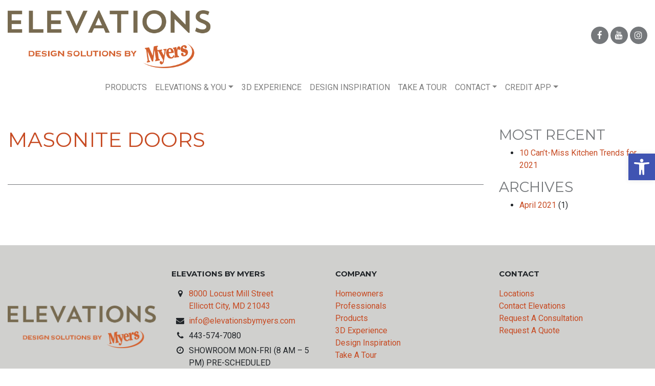

--- FILE ---
content_type: text/css
request_url: https://www.elevationsbymyers.com/wp-content/themes/elevations/style.css?ver=6.8.3
body_size: 10215
content:
/*
Theme Name: Elevations
Theme URI: http://uslbm.com/
Author: Excelify
Author URI: http://excelify.com
Description: Elevations WordPress Theme.
Version: 1.0.0
License: GNU General Public License v2 or later
License URI: LICENSE
Text Domain: elevations

font-family: 'Montserrat', sans-serif;
font-family: 'Martel', serif;

cool grey 2 #d0d0ce rgb(208, 208, 206);
cool grey 5 #b1b3b3 rgb(177, 179, 179);
cool grey 9 #75787b rgb(117, 120, 123);
orange #c74b23
*/

/* -------------------------------------- */
/* -- Bootstrap reset styles -- */
/*.container {*/
/*  max-width: 100%;*/
/*}*/

/* Small devices (landscape phones, 576px and up) */
@media (min-width: 576px) {}

/* Medium devices (tablets, 768px and up) The navbar toggle appears at this breakpoint */
@media (min-width: 768px) {}

/* Large devices (desktops, 992px and up) */
@media (min-width: 992px) {}

/* Extra large devices (large desktops, 1200px and up) */
@media (min-width: 1200px) {
  .container{
    min-width: 1280px;
  }
}





/* -------------------------------------- */
/* -- Body HTML styles -- */

/*body,*/
/*html {*/
/*  height: 100%;*/
/*  width: 100%;*/
/*  margin: 0;*/
/*  padding: 0;*/
/*}*/

body {
  font-family: 'Roboto', sans-serif;
  font-weight: 400;
}

body p {
  color: #75787b;
  font-size: 16px;
  line-height: 26px;

}

a:link,
a:active,
a:visited {
  color: #c74b23;
}

a:hover {
  color: #c74b23;
}
/* nav dropdown */
a:link.dropdown-item,
a:active.dropdown-item,
a:visited.dropdown-item {
  color: #75787b;
}
nav .nav-link {
	text-transform: uppercase;
}

h1,
h2,
h3,
h4,
h5,
h6 {
  color: #75787b;
}

h1 {
  font-family: 'Montserrat', serif !important;
  font-size: 40px;
  line-height: 50px;
  padding: 0 0 15px;
  text-transform: uppercase;
  font-weight: 700;
}

h2 {
  font-family: 'Montserrat', serif !important;
  font-size: 40px;
  line-height: 50px;
  padding: 0 0 15px;
  text-transform: uppercase;
  font-weight: 700;
}

h3 {
  font-family: 'Montserrat', serif !important;
  font-size: 25px;
  line-height: 50px;
  padding: 0 0 15px;
  text-transform: uppercase;
  font-weight: 700;
}

#splash h3 {
  font-family: 'Montserrat', serif !important;
  font-size: 30px;
  line-height: 30px;
  padding: 0;
  margin: 0;
  text-transform: uppercase;
  font-weight: 700;
}

.design-partners h3 {
  color: #75787b;
}

.under::after {
  background-color: #c74b23;
  bottom: 0;
  content: "";
  height: 5px;
  left: 0;
  position: absolute;
  width: 100px;
}
.under-white::after {
  background-color: #fff;
  bottom: 0;
  content: "";
  height: 5px;
  left: 0;
  position: absolute;
  width: 100px;
}

.under,
.under-white {
  position: relative;
}

.brand-text {
  min-height: 220px;
}

/* -------------------------------------- */
/* gravity forms */

.gform_wrapper form.gform5 {
  text-align: center !important;
}

/* -------------------------------------- */
/* -- fancybox styles -- */
/*.fancybox-wrap h4,*/
/*.fancybox-wrap .h4 {*/
/*  font-size: 16px !important;*/
/*  margin-bottom: 3px !important;*/
/*  margin-top: 15px !important;*/
/*}*/

/*.fancybox-wrap p {*/
/*  font-size: 14px;*/
/*  line-height: 16px;*/
/*}*/

/* responsive wordpress video */
.wp-video {
  max-width: 100% !important;
  height: auto !important;
  overflow: hidden !important;
}

.col-sm-12.col-md-6.video {
  margin: 0;
  padding: 0;
}

video {
  width: 100% !important;
  height: auto !important;
}


/* -------------------------------------- */
/*.g-recaptcha div {*/
/*  text-align: center;*/
/*  margin-left: auto;*/
/*  margin-right: auto;*/
/*  margin-bottom: 20px;*/
/*}*/

/*@media screen and (max-height: 767px) {*/

/*  #rc-imageselect,*/
/*  .g-recaptcha {*/
/*    transform: scale(0.77);*/
/*    -webkit-transform: scale(0.77);*/
/*    transform-origin: 0 0;*/
/*    -webkit-transform-origin: 0 0;*/
/*  }*/
/*}*/

/* -------------------------------------- */
/* -- responsive line <br> <span>  -- */
.rwd-break,
.rwd-line {
  display: block;
}

@media screen and (max-width: 1199px) {

  .rwd-break,
  .rwd-line {
    display: inline;
  }
}


/* -------------------------------------- */
/* -- vertical align -- */
.vertical-align {
  display: flex;
  align-items: center;
  justify-content: center;
  flex-direction: row;
}

@media screen and (max-width: 992px) {
  .vertical-align {
    display: inherit;
  }
}


/* -------------------------------------- */
/* -- Global Google Map Styles -- */

/* Flexible iFrame */
.Flexible-container {
  position: relative;
  padding-bottom: 56.25%;
  height: 0;
  overflow: hidden;
}

.Flexible-container iframe,
.Flexible-container object,
.Flexible-container embed {
  position: absolute;
  top: 0;
  left: 0;
  width: 100%;
  height: 100%;
}

/* -------------------------------------- */
/* -- Global Breadcrumb Styles -- */
#breadcrumbs {
  display: none;
}

#breadcrumbs.breadcrumbs-con {
  margin: 0;
  padding: 0;
}

#breadcrumbs .breadcrumbs-title {
  color: #fff;
  font-family: "Montserrat", serif;
  font-size: 52px;
  font-weight: 700;
  line-height: 52px;
  margin-top: -40px;
  padding: 0;
  text-transform: uppercase;
}

#breadcrumbs p,
#breadcrumbs p a {
  color: #a4a4a4;
  font-family: 'Montserrat', serif;
  font-size: 13px;
  line-height: 13px;
  margin: 0;
  padding: 0;
  letter-spacing: 1px;
}

/* -------------------------------------- */
/* -- Global Flexbox Styles -- */
.equal {
  display: flex;
  flex-wrap: wrap;
}

.equal>div[class*='col-'] {
  display: flex;
  flex-direction: column;
}

@media screen and (min-width: 768px) {

  .equal2,
  .equal2>div[class*='col-'] {
    display: -webkit-box;
    display: -moz-box;
    display: -ms-flexbox;
    display: -webkit-flex;
    display: flex;
    flex: 1 0 auto;
  }

}

/* -- Flexbox Align Vertical -- */
.Aligner {
  display: flex;
  align-items: center;
  min-height: 24em;
  justify-content: center;
}

.Aligner-item {
  flex: 1;
}

.Aligner-item-top {
  align-self: flex-start;
}

.Aligner-item-bottom {
  align-self: flex-end;
}

.Aligner-item-fixed {
  flex: none;
  max-width: 50%;
}

@media screen and (min-width: 768px) {
  .Aligner {
    display: inherit;
  }
}


/* card overlay styles
------------------------------------------------------- */


body.cabinet-installation .controls {
  margin-bottom: 20px;
}

body.cabinet-installation .btn-default {
  background-color: #fff;
  border: 1px solid #75787b;

  color: #75787b;
  font-size: 16px;
  line-height: 16px;
  margin: 0;
  padding: 9px 9px;
  position: relative;
  text-align: center;
  text-indent: 0.1em;
  text-transform: uppercase;
}

body.cabinet-installation .btn-default.mixitup-control-active {
  background-color: #eee !important;
}

body.cabinet-installation .btn-default.mixitup-control-active:hover {
  background-color: #eee !important;
  color: #75787b !important;
}

body.cabinet-installation .btn-default:hover {
  color: #fff;
  border: 1px solid #75787b;
  background-color: #75787b;
}

body.cabinet-installation .card-body {

  padding: 1.25rem;
}

body.cabinet-installation .card-body p {
  line-height: 18px;
}

body.cabinet-installation .card {
  word-wrap: break-word;
  -moz-box-direction: normal;
  -moz-box-orient: vertical;
  background-clip: border-box;
  background-color: #fff;
  border: 1px solid rgba(0, 0, 0, 0.125);
  position: relative;
  min-width: 0;
  overflow-wrap: break-word;
  position: relative;

}

body.cabinet-installation .card-body h4 {
  font-weight: 500;
  margin-bottom: 1rem;
  margin-top: 0;
}

body.cabinet-installation .card img {
  text-align: center;
  margin-left: auto;
  margin-right: auto;
}

body.cabinet-installation .card-img,
body.cabinet-installation .card-img-bottom,
body.cabinet-installation .card-img-top {
  -ms-flex-negative: 0;
  flex-shrink: 0;
  width: 100%;
}

body.cabinet-installation .card-img,
body.cabinet-installation .card-img-top {
  border-top-left-radius: calc(.25rem - 1px);
  border-top-right-radius: calc(.25rem - 1px);
}


/* Container
---------------------------------------------------------------------- */

body.cabinet-installation .card-container {
  -webkit-column-count: 2;
  -moz-column-count: 2;
  column-count: 2;
  -webkit-column-gap: 1.25rem;
  -moz-column-gap: 1.25rem;
  column-gap: 1.25rem;
  orphans: 1;
  widows: 1;
}

body.cabinet-installation .card-container .mix {
  display: inline-block;
  width: 100%;
  margin-bottom: 1.75rem;

}

body.cabinet-installation .mix {
  position: relative;
  display: -ms-flexbox;
  display: flex;
  -ms-flex-direction: column;
  flex-direction: column;
  min-width: 0;
  word-wrap: break-word;
  background-color:
    #fff;
  background-clip: border-box;
  background: rgba(0, 0, 0, .125);
  border-radius: .25rem;
}

body.cabinet-installation .card-body {
  -ms-flex: 1 1 auto;
  flex: 1 1 auto;
  min-height: 1px;
  padding: 1.25rem;
}


@media (min-width: 768px) {
  body.cabinet-installation .card-container {
    -webkit-column-count: 3;
    -moz-column-count: 3;
    column-count: 3;
    -webkit-column-gap: 1.25rem;
    -moz-column-gap: 1.25rem;
    column-gap: 1.25rem;
    orphans: 1;
    widows: 1;
  }
}

@media (min-width: 992px) {
  body.cabinet-installation .card-container {
    -webkit-column-count: 4;
    -moz-column-count: 4;
    column-count: 4;
    -webkit-column-gap: 1.25rem;
    -moz-column-gap: 1.25rem;
    column-gap: 1.25rem;
    orphans: 1;
    widows: 1;
  }
}

@media (min-width: 1200px) {
  body.cabinet-installation .card-container {
    -webkit-column-count: 5;
    -moz-column-count: 5;
    column-count: 5;
    -webkit-column-gap: 1.25rem;
    -moz-column-gap: 1.25rem;
    column-gap: 1.25rem;
    orphans: 1;
    widows: 1;
  }
}

/* -------------------------------------- */
/* -- Global Button Styles -- */

.btn {
  font-family: "Montserrat", sans-serif;
  font-size: 14px;
  font-weight: 400 !important;
  text-transform: uppercase;
}

.btn-default {
  background-color: #fff;
  border: 1px solid #fff;

  color: #75787b;
  font-size: 16px;
  line-height: 16px;
  margin: 20px 0;
  padding: 9px 50px;
  position: relative;
  text-align: center;
  text-indent: 0.1em;
  text-transform: uppercase;
}

.btn-default:before {
  position: absolute;
  top: 0;
  bottom: 0;
  right: 0;
  left: 0;
  background: inherit;

}

.btn-default:hover {
  color: #fff;
  border: 1px solid #75787b;
  background-color: #75787b;
}

body .btn-green,
.btn-green {
  color: #ffffff !important;
  background-color: #c74b23;
  border-color: #c74b23;
}

.btn-green:hover,
.btn-green:focus,
.btn-green:active,
.btn-green.active,
.open .dropdown-toggle.btn-green {
  color: #ffffff;
  background-color: #333;
  border-color: #333;
}

.btn-green:active,
.btn-green.active,
.open .dropdown-toggle.btn-green {
  background-image: none;
}

.btn-green.disabled,
.btn-green[disabled],
fieldset[disabled] .btn-green,
.btn-green.disabled:hover,
.btn-green[disabled]:hover,
fieldset[disabled] .btn-green:hover,
.btn-green.disabled:focus,
.btn-green[disabled]:focus,
fieldset[disabled] .btn-green:focus,
.btn-green.disabled:active,
.btn-green[disabled]:active,
fieldset[disabled] .btn-green:active,
.btn-green.disabled.active,
.btn-green[disabled].active,
fieldset[disabled] .btn-green.active {
  background-color: #333;
  border-color: #333;
}

.btn-green .badge {
  color: #333;
  background-color: #ffffff;
}



body .btn-white,
.btn-white {
  color: #333 !important;
  background-color: #ffffff;
  border-color: #ffffff;
}

.btn-white:hover,
.btn-white:focus,
.btn-white:active,
.btn-white.active,
.open .dropdown-toggle.btn-white {
  color: #fff !important;
  background-color: #333;
  border-color: #333;
}

.btn-white:active,
.btn-white.active,
.open .dropdown-toggle.btn-white {
  background-image: none;
}

.btn-white.disabled,
.btn-white[disabled],
fieldset[disabled] .btn-white,
.btn-white.disabled:hover,
.btn-white[disabled]:hover,
fieldset[disabled] .btn-white:hover,
.btn-white.disabled:focus,
.btn-white[disabled]:focus,
fieldset[disabled] .btn-white:focus,
.btn-white.disabled:active,
.btn-white[disabled]:active,
fieldset[disabled] .btn-white:active,
.btn-white.disabled.active,
.btn-white[disabled].active,
fieldset[disabled] .btn-white.active {
  background-color: #ffffff;
  border-color: #ffffff;
}

.btn-white .badge {
  color: #333;
  background-color: #ffffff;
}



.btn-orange,
p .btn-orange {
  background-color: #dc8927;
  border-color: #dc8927;
  color: #ffffff;
  font-weight: 200;
  letter-spacing: 0.05em;
  text-transform: uppercase;
}

.btn-orange:hover,
.btn-orange:focus,
.btn-orange:active,
.btn-orange.active,
.open .dropdown-toggle.btn-orange {
  color: #ffffff;
  background-color: #dc8927;
  border-color: #dc8927;
}

.btn-orange:active,
.btn-orange.active,
.open .dropdown-toggle.btn-orange {
  background-image: none;
}

.btn-orange.disabled,
.btn-orange[disabled],
fieldset[disabled] .btn-orange,
.btn-orange.disabled:hover,
.btn-orange[disabled]:hover,
fieldset[disabled] .btn-orange:hover,
.btn-orange.disabled:focus,
.btn-orange[disabled]:focus,
fieldset[disabled] .btn-orange:focus,
.btn-orange.disabled:active,
.btn-orange[disabled]:active,
fieldset[disabled] .btn-orange:active,
.btn-orange.disabled.active,
.btn-orange[disabled].active,
fieldset[disabled] .btn-orange.active {
  background-color: #333;
  border-color: #333;
}

.btn-orange .badge {
  color: #dc8927;
  background-color: #ffffff;
}



.btn-maroon,
p .btn-maroon {
  background-color: #905849;
  border-color: #905849;
  color: #ffffff;
  font-weight: 200;
  letter-spacing: 0.05em;
  text-transform: uppercase;
}

.btn-maroon:hover,
.btn-maroon:focus,
.btn-maroon:active,
.btn-maroon.active,
.open .dropdown-toggle.btn-maroon {
  color: #ffffff;
  background-color: #575023;
  border-color: #575023;
}

.btn-maroon:active,
.btn-maroon.active,
.open .dropdown-toggle.btn-maroon {
  background-image: none;
}

.btn-maroon.disabled,
.btn-maroon[disabled],
fieldset[disabled] .btn-maroon,
.btn-maroon.disabled:hover,
.btn-maroon[disabled]:hover,
fieldset[disabled] .btn-maroon:hover,
.btn-maroon.disabled:focus,
.btn-maroon[disabled]:focus,
fieldset[disabled] .btn-maroon:focus,
.btn-maroon.disabled:active,
.btn-maroon[disabled]:active,
fieldset[disabled] .btn-maroon:active,
.btn-maroon.disabled.active,
.btn-maroon[disabled].active,
fieldset[disabled] .btn-maroon.active {
  background-color: #905849;
  border-color: #905849;
}

.btn-maroon .badge {
  color: #905849;
  background-color: #ffffff;
}


.btn-black,
p .btn-black {
  background-color: #777;
  border-color: #777;
  color: #ffffff;
  font-weight: 200;
  letter-spacing: 0.05em;
  text-transform: uppercase;
}

.btn-black:hover,
.btn-black:focus,
.btn-black:active,
.btn-black.active,
.open .dropdown-toggle.btn-black {
  color: #ffffff;
  background-color: #c74b23;
  border-color: #c74b23;
}

.btn-black:active,
.btn-black.active,
.open .dropdown-toggle.btn-black {
  background-image: none;
}

.btn-black.disabled,
.btn-black[disabled],
fieldset[disabled] .btn-black,
.btn-black.disabled:hover,
.btn-black[disabled]:hover,
fieldset[disabled] .btn-black:hover,
.btn-black.disabled:focus,
.btn-black[disabled]:focus,
fieldset[disabled] .btn-black:focus,
.btn-black.disabled:active,
.btn-black[disabled]:active,
fieldset[disabled] .btn-black:active,
.btn-black.disabled.active,
.btn-black[disabled].active,
fieldset[disabled] .btn-black.active {
  background-color: #333;
  border-color: #333;
}

.btn-black .badge {
  color: #333;
  background-color: #ffffff;
}



.btn-search {
  background-color: #75787b;
  border-color: #75787b;
  color: #fff;
}

.btn-search.focus,
.btn-search:focus {
  background-color: #31b0d5;
  border-color: #1b6d85;
  color: #fff;
}

.btn-search:hover {
  background-color: #75787b;
  border-color: #75787b;
  color: #fff;
}

.jetpack_subscription_widget input[type="submit"] {
  background-color: #75787b;
  border: medium none;
  color: #fff;
  padding: 10px 15px;
  font-family: "Montserrat", sans-serif;
  font-size: 18px;
  font-weight: 700;
  border-radius: 6px;
  line-height: 1.33333;
  padding: 10px 16px;
}

.jetpack_subscription_widget input[type="submit"]:focus {
  background-color: #75787b;
  border-color: #75787b;
  color: #fff;
}

.jetpack_subscription_widget input[type="submit"]:hover {
  background-color: #75787b;
  border-color: #75787b;
  color: #fff;
}

.jetpack_subscription_widget h2 {
  color: #75787b;
  content: "";
  font-family: 'Montserrat', serif;
  font-size: 28px;
  font-weight: 400;
  line-height: 28px;
  margin-bottom: 10px;
  padding: 0;
}



/* -------------------------------------- */
/* -- Interior Page Styles -- */
hr {
  border-color: #ccc;
  margin-bottom: 20px;
  margin-top: 20px;
}

#header-top li {
  padding: 0;
}

#header-top {
  margin-top: 30px;
}

#header-bottom {
  margin: 20px 0px 10px;
}

div#social li {
  padding: 5px 2px;
}

div#social a i {
  background-color: #c8c0ab;
  border-radius: 24px;
  -moz-border-radius: 24px;
  -webkit-border-radius: 24px;
  color: #75787b;
  font-size: 12px;
  height: 24px;
  padding: 6px;
  text-align: center;
  width: 24px;
}

div#header-bottom a.btn-scheduleanapp {
  background-color: #ffffff;
  border: 2px solid #75787b;
  color: #75787b;
  font-family: "Montserrat", sans-serif;
  font-size: 14px;
  font-weight: 700;
  padding: 10px 15px;
}

div#header-bottom a.btn-scheduleanapp:hover {
  background-color: #75787b;
  border: 2px solid #75787b;
  color: #ffffff;
}

@media only screen and (max-width : 768px) {
  div#header-bottom .col-sm-7.col-md-8 {
    padding-right: 0;
    padding-left: 0;
  }
}

/* banner */
#banner .banner-img {
  background-position: center top;
  background-repeat: no-repeat;
  background-size: cover;
  height: 400px;
}

#banner {
  position: relative;
  text-align: center;
  margin-bottom: 50px;
}

#banner .banner-con-sm {
  color: #494949;
  font-size: 16px;
  left: 50%;
  letter-spacing: 1px;
  line-height: 24px;
  position: absolute;
  text-align: center;
  top: 280px;
  transform: translate(-50%, -50%);
  width: 600px;
}

#banner .banner-con {
  background-image: url("/images/banner/banner-title-bgshape-lg.svg");
  background-position: center center;
  background-repeat: no-repeat;
  background-size: 100% 100%;
  left: 50%;
  position: absolute;
  top: 50%;
  transform: translate(-50%, -50%);
  -moz-transform: translate(-50%, -50%);
  -ms-transform: translate(-50%, -50%);
  opacity: 1;
  width: 950px;
  height: 200px;
}

#brands #banner .banner-con,
#events #banner .banner-con,
#gallery #banner .banner-con,
.new-home-remodeling-team #banner .banner-con {
  background-image: url("/images/banner/banner-title-bgshape-lg.svg");
  background-position: center center;
  background-repeat: no-repeat;
  background-size: 100% 100%;
  height: 170px;
  left: 50%;
  opacity: 1;
  position: absolute;
  top: 35%;
  transform: translate(-50%, -50%);
  width: 950px;
}

#products #banner .banner-con {
  background-image: url("/images/banner/banner-title-bgshape-lg.svg");
  background-position: center center;
  background-repeat: no-repeat;
  background-size: 100% 100%;
  height: 120px;
  left: 50%;
  opacity: 1;
  position: absolute;
  top: 40%;
  transform: translate(-50%, -50%);
  width: 950px;
}

#banner .banner-con h1 {
  font-family: "Montserrat", sans-serif;
  font-size: 25px;
  line-height: 25px;
  font-weight: 700;
  color: #75787b;
  margin: 0;
  padding: 60px;
  width: 100%;
  height: 100%;
  letter-spacing: 2px;
}

#banner .banner-con h1 span {
  font-family: 'Montserrat', serif;
  font-size: 35px;
  line-height: 35px;
  color: #75787b;
  letter-spacing: normal;
}

#gallery #title {
  margin-bottom: 0px;
}

#title {
  margin-bottom: 60px;
}

body.design-gallery #title {
  margin-bottom: 0px;
}

#title .title-con h1 {
  font-family: "Montserrat", sans-serif;
  font-size: 40px;
  line-height: 45px;
  font-weight: 700;
  color: #75787b;
  margin: 0;
  padding: 0;
  width: 100%;
  height: 100%;
  letter-spacing: 2px;
  text-align: center;
}

#title .title-con h1 span {
  font-family: 'Montserrat', serif;
  font-size: 35px;
  line-height: 35px;
  color: #75787b;
  letter-spacing: normal;
  text-align: center;
}

#title .title-con>hr,
#title2 hr {
  border-color: #c74b23;
  border-width: 10px;
  width: 100px;
}

#title .title-con-sm span,
#title .title-con-sm {
  color: #75787b;
  font-size: 16px;
  line-height: 27px;
  font-weight: 300;
}

#contact #title .title-con-sm {
  text-align: center;
}

#one-column #banner .banner-con h1 {
  color: #75787b;
  font-family: 'Montserrat', serif;
  font-size: 35px;
  height: 100%;
  letter-spacing: normal;
  line-height: 35px;
  margin: 0;
  padding: 40px;
  width: 100%;
}

/* header social */
header div.social {
  position: relative;
  z-index: 999;
}

header div.social .list-inline {
  list-style: outside none none;
  margin-left: 15px;
  padding-left: 0;
}

header div.social li {
  margin-left: 0px;
  margin-top: 0;
  padding: 0;
}

header div.social a i {
  background-color: #75787b;
  border-radius: 24px;
  -moz-border-radius: 24px;
  -webkit-border-radius: 24px;
  color: #fff;
  font-size: 17px;
  line-height: 18px;
  height: 34px;
  padding: 8px;
  text-align: center;
  width: 34px;
}

header div.social a:hover i {
  background-color: #333;
}


/* Small Devices, Tablets */
@media only screen and (max-width : 767px) {
  header div.social ul {
    margin-left: auto;
    margin-right: auto;
    text-align: center;
    width: 100%;
  }

  /* end (max-width : 767px) */
}


/* footer */
footer .well {
  background: rgba(0, 0, 0, 0.1) none repeat scroll 0 0;
  border: medium none;
  margin-bottom: 0;
}

footer .alert-warning.alert-success {
  background-color: #dff0d8;
  border-color: #d6e9c6;
  color: #3c763d;
}

#footer {
  margin-top: 50px;
}

#footer .mailing-list {
  background: #F3EEE4;
  padding: 20px 20px 50px 20px;
}

#footer .email-title {
  margin-bottom: 10px;
}

/* #footer .logo img {
  margin-left: auto;
  margin-right: auto;
  padding: 50px 0;
  text-align: center;
} */

#footer .contact {
  padding: 20px 0 0;
}

#footer .footer-top {
  background: #d0d0ce;
  margin-bottom: 10px;
}

/* #footer .footer-top p {
  color: #494949;
  font-family: 'Montserrat', serif;
  font-size: 13px;
  line-height: 22px;
} */

/* #footer .footer-bottom {
  background: #fff;
  padding-top: 20px;
} */

/* #footer .footer-bottom p {
  font-family: 'Montserrat', sans-serif;
  font-size: 13px;
  font-weight: 300;
  line-height: 50px;
  color: #75787b;
} */

/* #footer .footer-top label {
  font-family: 'Montserrat', sans-serif;
  display: inline-block;
  font-weight: bold;
  margin-bottom: 5px;
  max-width: 100%;
  text-transform: uppercase;
  color: #75787b !important;
} */

#footer .fa-ul > li {
    margin-bottom: 5px;
}


#footer p{
  color: #212529;
}

#footer h3,
#products #footer h3 {
  color: #212529;
font-size: 15px;
	font-weight:600;
  line-height: 15px;
  margin: 0 0 20px;
  padding: 0;
}

#footer div.social li {
  margin-left: 0;
  margin-top: 0;
  padding: 0;
}

#footer div.social li.logo {
  margin-left: 20px;
  margin-top: 0;
  padding: 0;
}

#footer div.social li.logo img {
  width: 50%;
}

#footer div.social a i {
  background-color: #75787b;
  border-radius: 24px;
  -moz-border-radius: 24px;
  -webkit-border-radius: 24px;
  color: #fff;
  font-size: 17px;
  line-height: 22px;
  height: 40px;
  padding: 8px;
  text-align: center;
  width: 40px;
}

#footer div.social a:hover i {
  background-color: #333;
}

#footer .btn-primary {
  background-color: #75787b;
  border: 1px solid #75787b;
  color: #fff;
  font-size: 16px;
  font-weight: 200;
  line-height: 16px;
  position: relative;
  text-align: center;
  text-indent: 0.1em;
}

#footer .btn-primary:before {
  position: absolute;
  top: 0;
  bottom: 0;
  right: 0;
  left: 0;
  background: inherit;

}

#footer .btn-primary:hover {
  color: #fff;
  border: 1px solid #333;
  background-color: #333;
}

#footer .footer-top address .row {
  margin-bottom: 0px;
}

#footer .footer-sublogo img {
  position: relative;
  text-align: right;

  width: 50px;
}

/*- gallery */


#homeowner #gallery,
#professionals #gallery {
  background: rgba(88, 88, 88, .8);
  color: #fff;
  height: 422px;
  position: relative;

}

#homeowner #gallery-bg {
  background-image: url("/wp-content/uploads/homeowner-pros-closeup2.jpg");
  background-position: top right;
  background-repeat: no-repeat;
  background-size: contain;
}

#professionals #gallery-bg {
  background-image: url("/wp-content/uploads/homeowner-pros-closeup2.jpg");
  background-position: top right;
  background-repeat: no-repeat;
  background-size: contain;
}

#homeowner #gallery p,
#professionals #gallery p {
  color: #fff;
  font-size: 15px;
  line-height: 25px;
}

#homeowner #gallery h3,
#professionals #gallery h3 {
  color: #fff;
  font-size: 40px;
  line-height: 40px;
  margin: 0 0 40px 0;
  padding: 0;
}

#homeowner #gallery h3.under::after,
#professionals #gallery h3.under::after {
  background-color: #fff;
  bottom: -20px;
  content: "";
  height: 5px;
  left: 0;
  position: absolute;
  width: 100px;
}

#homeowner #gallery .gallery-img {
  background-image: url("/wp-content/uploads/homeowner-pros-kitchen1.jpg");
  background-position: top left;
  background-repeat: no-repeat;
  background-size: cover;
  height: 422px;
  position: absolute;
  left: 0;
  top: 0;
  width: 50%;
}

#professionals #gallery .gallery-img {
  background-image: url("/wp-content/uploads/homeowner-pros-kitchen1.jpg");
  background-position: top left;
  background-repeat: no-repeat;
  background-size: cover;
  height: 422px;
  position: absolute;
  left: 0;
  top: 0;
  width: 50%;
}

#homeowner #gallery .gallery-con,
#professionals #gallery .gallery-con {
  /*padding-top: 40px;*/
  margin-top: 60px;
  margin-left: 40px;
}

#homeowner #gallery .btn-default,
#professionals #gallery .btn-default {
  background-color: #fff;
  border: 1px solid #fff;
  color: #75787b;
  font-size: 16px;
  line-height: 16px;
  margin: 20px 0;
  padding: 10px 20px;
  position: relative;
  text-align: center;
  text-indent: 0.1em;
  text-transform: uppercase;
}

#homeowner #gallery .btn-default:before,
#professionals #gallery .btn-default:before {
  position: absolute;
  top: 0;
  bottom: 0;
  right: 0;
  left: 0;
  background: inherit;

}

#homeowner #gallery .btn-default:hover,
#professionals #gallery .btn-default:hover {
  color: #fff;
  border: 1px solid #75787b;
  background-color: #75787b;
}


/*- tour */
#tour {
  background: rgba(199, 75, 35, .8) none repeat scroll 0 0;
  color: #fff;
  height: 422px;
  position: relative;
  padding: 0;
  /*border-bottom: 2px solid #fff;*/
}

#tour-bg {
  background-image: url("/wp-content/uploads/homeowner-pros-closeup1.jpg");
  background-position: top left;
  background-repeat: no-repeat;
  background-size: contain;
}

#tour p {
  color: #fff;
  font-size: 15px;
  line-height: 25px;
}

#tour h3 {
  color: #fff;
  font-size: 40px;
  line-height: 40px;
  margin: 0 0 40px 0;
  padding: 0;
}

#tour h3.under::after {
  background-color: #fff;
  bottom: -20px;
  content: "";
  height: 5px;
  left: 0;
  position: absolute;
  width: 100px;
}

#tour .tour-img {
  background-image: url("/wp-content/uploads/homeowner-pros-kitchen2.jpg");
  background-position: top left;
  background-repeat: no-repeat;
  background-size: cover;
  height: 422px;
  position: absolute;
  right: 0;
  top: 0;
  width: 50%;
}

#tour .tour-con {
  padding-right: 50px;
  margin-top: 60px;
}

#tour .col-sm-6 {
  padding-right: 0;

}

#tour .btn-default {
  background-color: #fff;
  border: 1px solid #fff;

  color: #75787b;
  font-size: 16px;
  line-height: 16px;
  margin: 20px 0;
  padding: 10px 20px;
  position: relative;
  text-align: center;
  text-indent: 0.1em;
  text-transform: uppercase;
}

#tour .btn-default:before {
  position: absolute;
  top: 0;
  bottom: 0;
  right: 0;
  left: 0;
  background: inherit;
  /*border-radius: 25% / 50%;
-moz-border-radius: 25% / 50%;
-webkit-border-radius: 25% / 50%;*/
}

#tour .btn-default:hover {
  color: #fff;
  border: 1px solid #75787b;
  background-color: #75787b;
}



/*- intro */
#intro {
  background: #fff;
  color: #494949;
  padding: 20px 0;
}

#intro p {
  color: #494949;
  font-size: 15px;
  line-height: 25px;
}

#intro .intro-col1 {
  padding-right: 50px;
}

#intro .intro-col1 h3,
#intro .intro-col2 h3 {
  color: #75787b;
  font-size: 40px;
  line-height: 40px;
  margin: 0 0 40px 0;
  padding: 0;
}

#intro .intro-col1 h3.under::after,
#intro .intro-col2 h3.under::after {
  background-color: #75787b;
  bottom: -20px;
  content: "";
  height: 5px;
  left: 0;
  position: absolute;
  width: 170px;
}

#intro .intro-col2 {
  border: 1px solid #dc8927;
  padding: 0 50px 30px;
  position: relative;
  border-radius: 30%/10%;
  -moz-border-radius: 30%/10%;
  -webkit-border-radius: 30%/10%;
  top: 15px;
}

#intro .intro-col2.unround-bottom-corners {
  -webkit-border-bottom-left-radius: 0px;
  -webkit-border-bottom-right-radius: 0px;
  -moz-border-radius-bottomleft: 0px;
  -moz-border-radius-bottomright: 0px;
  border-bottom-left-radius: 0px;
  border-bottom-right-radius: 0px;
}

#intro .intro-col2 h3 {
  background-color: #fff;
  clear: both;
  color: #dc8927;
  display: inline-block;
  font-size: 20px;
  left: 50%;
  line-height: 20px;
  margin-top: 0px;
  margin-bottom: 20px;
  padding: 0;
  position: relative;
  text-align: center;
  top: 5%;
  transform: translate(-50%, -50%);
  width: 70%;
}

#intro .intro-col2 p.intro-btn {
  text-align: center;
}

#intro .intro-col2 .btn-default {
  background-color: #dc8927;
  border: 1px solid #dc8927;

  color: #fff;
  font-size: 16px;
  line-height: 16px;
  margin: 20px 0;
  padding: 9px 70px;
  position: relative;
  text-align: center;
  text-indent: 0.1em;
  text-transform: uppercase;
}

#intro .intro-col2 .btn-default:before {
  position: absolute;
  top: 0;
  bottom: 0;
  right: 0;
  left: 0;
  background: inherit;

}

#intro .intro-col2 .btn-default:hover {
  color: #fff;
  border: 1px solid #333;
  background-color: #333;
}

/* -------------------------------------- */
/* --Media Query Styles -- */

/* Large Devices, Wide Screens */
@media only screen and (max-width : 1200px) {
  #footer div.social li {
    /*margin-left: 25px;*/
    margin-top: 10px;
    padding: 0;
  }
}

@media only screen and (min-width : 1280px) {

  /* bootstrap adjust desktop width to 1280px */
  .container {
    width: 1280px;
  }
}

/* Medium Devices, Desktops */
@media only screen and (max-width : 992px) {
  #footer div.social li {

    padding: 0;
  }
}

/* Small Devices, Tablets */
@media only screen and (max-width : 768px) {

  div.wpcf7 .form-inline .form-group {
    max-width: 100% !important;
  }

  #intro .intro-col1 {
    margin-bottom: 30px;
    padding-right: 0;
  }

  #tour {

    height: auto;
    position: relative;
  }

  #tour .tour-con {
    padding-right: 0;
  }

  #tour .tour-img {
    float: left;
    height: auto;
    max-height: 700px;
    min-height: 400px;
    position: relative;
    right: 0;
    width: 100%;
  }

  .Aligner {
    align-items: center;
    display: inherit;
    justify-content: center;
    min-height: 24em;
  }

  #header-top {
    margin-top: 30px;
    text-align: center;
  }

  #header-bottom .logo {
    text-align: center;
    margin: 20px 0;
  }

  #footer .footer-bottom {
    text-align: center;
  }

  #footer .footer-bottom .text-right {
    text-align: center;
  }

  #footer .footer-bottom .pull-right {
    float: none !important;
  }

  #footer h3 {
    margin: 20px 0;
  }

  #header-bottom .logo img,
  #footer .footer-top .logo img {
    margin-left: auto;
    margin-right: auto;
    text-align: center;
  }

  #gallery h3,
  #tour h3,
  #intro .intro-col1 h3 {
    font-size: 30px;
    line-height: 30px;
    margin: 0 0 40px;
    padding: 0;
  }

  #gallery {
    height: auto;
    position: relative;
  }

  #homeowner #gallery .gallery-img {
    display: none;
  }

  #intro .intro-col2 {
    padding: 0 20px 20px;
  }

  .col-sm-6,
  .col-sm-12 {
    min-height: 1px;
    padding-left: 0px;
    padding-right: 0px;
    position: relative;
  }

  #footer .footer-top {
    background: #d0d0ce none repeat scroll 0 0;
    color: #494949;
    font-family: 'Montserrat', serif;
    font-size: 14px;
    padding: 40px 20px;

  }

  /* end @media 768px */
}

@media only screen and (max-width : 767px) {

  #header-top .text-right,
  #header-bottom .text-right {
    text-align: center;
    margin-bottom: 20px;
  }

  /* end @media 767px */
}

/* Extra Small Devices, Phones */
@media only screen and (max-width : 480px) {

  /* end @media 480px */
}

/* Custom, iPhone Retina */
@media only screen and (max-width : 320px) {
  /* end @media 320px */
}


/* -------------------------------------- */
/* --DESIGN PARTNER "elevations & you" Page Styles -- */

/* if homeowners */
body.homeowners .proshowroom {
  display: none;
}

/* if professionals */
body.professionals .homeshowroom {
  display: none;
}


/* -------------------------------------- */
/* --Products Page Styles -- */

#products h3 {
  color: #75787b;
  font-size: 40px;
  line-height: 40px;
  margin: 0 0 40px 0;
  padding: 0;
}

#products h3.under::after {
  background-color: #75787b;
  bottom: -20px;
  content: "";
  height: 5px;
  left: 0;
  position: absolute;
  width: 170px;
}

#products .gallery-img img {
  object-fit: cover;
}


#products .btn-default {
  background-color: #dc8927;
  border: 1px solid #dc8927;

  color: #fff;
  font-size: 16px;
  line-height: 16px;
  margin: 20px 0;
  padding: 9px 70px;
  position: relative;
  text-align: center;
  text-indent: 0.1em;
  text-transform: uppercase;
}

#products .btn-default:before {
  position: absolute;
  top: 0;
  bottom: 0;
  right: 0;
  left: 0;
  background: inherit;

}

#products .btn-default:hover {
  color: #fff;
  border: 1px solid #75787b;
  background-color: #75787b;
}

.products #banner .banner-con h1 {
  color: #75787b;
  font-family: 'Montserrat', serif;
  font-size: 35px;
  line-height: 35px;
  height: 100%;
  letter-spacing: normal;
  margin: 0;
  padding: 40px;
  width: 100%;
}

/* -------------------------------------- */
/* -- GALLERY Styles -- */
#gallery .product {
  border-bottom: 0;
  margin: 0 0 3.14286rem;
  padding-bottom: 0;
}

#gallery h3.product-title {
  display: none;
}

#gallery .product-wrap {
  border: 1px solid #c74b23;
  padding: 20px;
}

#gallery .product-img {
  margin-bottom: 1.71429rem;
}

#gallery .product-content {
  line-height: 1.71429;
}

#gallery .facetwp-facet {
  margin-bottom: 20px;
}

#gallery .product-filter-wrap h3.facet-label {
  border-bottom: 1px solid #ccc;
  color: #c74b23;
  font-size: 25px;
  font-weight: 400;
  line-height: 25px;
  margin: 0 0 10px;
  padding: 0 0 5px;
}

#gallery .facetwp-selections>ul {
  margin: 0 0 9px 0;
  padding: 0 0 0 15px;
}

@media only screen and (max-width: 1280px) {
  #gallery .brand-text {
    font-size: 13px;
    line-height: 19px;
  }

  /* end 992px */
}

@media only screen and (max-width: 1199px) {
  #gallery .brand-text {
    font-size: 13px;
    line-height: 16px;
  }

  /* end 992px */
}

@media only screen and (max-width: 992px) {
  #gallery .brand-text {
    font-size: 13px;
    line-height: 16px;
  }

  /* end 992px */
}

@media only screen and (max-width: 767px) {

  #gallery .product.col-sm-6,
  #gallery .product.col-sm-12 {
    min-height: 1px;
    padding-left: 0px;
    padding-right: 0px;
    position: relative;
    margin: 0;
  }

  #gallery .brand-text {
    min-height: auto;
  }

  #gallery .product-img a img,
  #gallery .brand-logo a img {
    margin-left: auto;
    margin-right: auto;
    text-align: center;
  }

  #gallery .facetwp-selections>ul {
    margin: 0 0 9px;
    padding: 0;
  }

  #gallery .product-img {
    margin-bottom: 0;
  }

  /* end 767px */
}

/* -------------------------------------- */
/* -- BRANDS Styles -- */

#brands .product {
  border-bottom: 0;
  margin: 0 0 3.14286rem;
  padding-bottom: 0;
}

#brands h3.product-title {
  display: none;
}

#brands .product-wrap {
  border: 1px solid #ccc;
  padding: 20px;
}

#brands .product-img {
  margin-bottom: 1.71429rem;
}

#brands .product-content {
  line-height: 1.71429;
}

#brands .facetwp-facet {
  margin-bottom: 20px;
}

.facetwp-counter {
    display: none;
}

#brands .product-filter-wrap h3.facet-label {
  border-bottom: 1px solid #ccc;
  color: #c74b23;
  font-size: 25px;
  font-weight: 400;
  line-height: 25px;
  margin: 0 0 10px;
  padding: 0 0 5px;
}

#brands .facetwp-selections>ul {
  margin: 0 0 9px 0;
  padding: 0 0 0 15px;
}

/* brand pagination styles */
.facetwp-pager {
  border-radius: 4px;
  display: inline-block;
  margin: 20px 0;
  padding-left: 16px;
}

/* page #s */
.facetwp-page {
  background-color: #fff;
  border: 1px solid #ddd;
  color: #337ab7;
  float: left;
  line-height: 1.42857;
  margin-left: -1px;
  padding: 6px 12px !important;
  position: relative;
  text-decoration: none;
}

/* active page */
.facetwp-page.active {
  background-color: #337ab7;
  border-color: #337ab7;
  color: #fff;
  cursor: default;
  z-index: 3;
}

.facetwp-pager-label {
  display: inline-block;
  margin-right: 12px;
  padding: 6px 12px !important;
}

.facetwp-selections li:hover {
  color: #c74b23;
}

@media only screen and (max-width: 1280px) {
  #brands .brand-text {
    font-size: 13px;
    line-height: 19px;
  }

  /* end 992px */
}

@media only screen and (max-width: 1199px) {
  #brands .brand-text {
    font-size: 13px;
    line-height: 16px;
  }

  /* end 992px */
}

@media only screen and (max-width: 992px) {
  #brands .brand-text {
    font-size: 13px;
    line-height: 16px;
  }

  /* end 992px */
}

@media only screen and (max-width: 767px) {

  #brands .product.col-sm-6,
  #brands .product.col-sm-12 {
    min-height: 1px;
    padding-left: 0px;
    padding-right: 0px;
    position: relative;
  }

  #brands .brand-text {
    min-height: auto;
  }

  #brands .product-img a img,
  #brands .brand-logo a img {
    margin-left: auto;
    margin-right: auto;
    text-align: center;
  }

  #brands .facetwp-selections>ul {
    margin: 0 0 9px;
    padding: 0;
  }

  /* end 767px */
}


/* -------------------------------------- */
/* -- About Us Team --*/
.new-home-remodeling-team a i.fa-envelope {
  background-color: #c8c0ab;
  border-radius: 24px;
  color: #766b52;
  font-size: 20px;
  height: 40px;
  padding: 8px;
  text-align: center;
  width: 40px;
}

.new-home-remodeling-team #banner .banner-con h1 {
  color: #75787b;
  font-family: 'Montserrat', sans-serif;
  font-size: 25px;
  font-weight: 700;
  height: 100%;
  letter-spacing: 2px;
  line-height: 25px;
  margin: 0;
  padding: 60px;
  width: 100%;
}

.new-home-remodeling-team h3.wcf-post-title {
  background-color: #fff;
  clear: both;
  display: inline-block;
  font-size: 20px;
  left: 50%;
  line-height: 20px;
  margin-bottom: 20px;
  margin-top: 0;
  padding: 0;
  position: relative;
  text-align: center;
  top: 0;
  transform: translate(-50%, -50%);
  width: 70%;
  color: #75787b;
}

.new-home-remodeling-team h3.wcf-post-title {
  border-bottom: none;
  margin: 0 !important;
  padding: 0;
  display: none;
}

.new-home-remodeling-team h3.team-name {
  border-bottom: medium none;
  color: #75787b;
  font-size: 20px;
  line-height: 20px;
  margin: 20px 0 0 !important;
  padding: 0;
}

.new-home-remodeling-team article .wcf-article-wrap {
  /*border: 1px solid #dc8928;*/
  padding: 0 30px 30px;
  position: relative;
  /*border-radius: 100%/10%;
-moz-border-radius: 100%/10%;
-webkit-border-radius: 100%/10%;*/
  top: 15px;
}

.new-home-remodeling-team .wcf-item-result .wcf-article-wrap {
  -webkit-border-bottom-left-radius: 0px;
  -webkit-border-bottom-right-radius: 0px;
  -moz-border-radius-bottomleft: 0px;
  -moz-border-radius-bottomright: 0px;
  border-bottom-left-radius: 0px;
  border-bottom-right-radius: 0px;
}

.wcf-form-wrapper {
  margin: 0 20px;
}

@media only screen and (max-width: 992px) {

  [class*="wcf-column-"],
  [class^="wcf-column-"] {
    float: left;
    width: 25%;
    position: relative;
    min-height: 1px;
    padding-right: 0px !important;
    padding-left: 0px !important;
  }

  .new-home-remodeling-team article .wcf-article-wrap {
    /* border: 1px solid #dc8928; */
    padding: 0 10px 10px !important;
    position: relative;
    top: 15px;
  }

}

@media only screen and (max-width: 767px) {

  .wcf-column-2,
  .wcf-column-3,
  .wcf-column-4 {
    width: 100% !important;
  }

}


/* -------------------------------------- */
/* -- Contact Us Styles -- */

div#contact-form .btn-primary {
  font-size: 16px;
  line-height: 16px;
  margin: 20px 0;
  padding: 9px 70px;
  position: relative;
  text-align: center;
  text-indent: 0.1em;
  text-transform: uppercase;
}

div#contact-form .btn-primary:before {
  position: absolute;
  top: 0;
  bottom: 0;
  right: 0;
  left: 0;
  background: inherit;
}

div#contact-form .btn-primary:hover {
  color: #fff;
  border: 1px solid #75787b;
  background-color: #75787b;
}


div#sched .btn-primary {
  background-color: #fff;
  border: 1px solid #fff;
  border-radius: 50% / 25%;
  -moz-border-radius: 50% / 25%;
  -webkit-border-radius: 50% / 25%;
  color: #75787b;
  font-size: 16px;
  line-height: 16px;
  margin: 20px 0;
  padding: 9px 70px;
  position: relative;
  text-align: center;
  text-indent: 0.1em;
  text-transform: uppercase;
}

div#sched .btn-primary:before {
  position: absolute;
  top: 0;
  bottom: 0;
  right: 0;
  left: 0;
  background: inherit;

}

div#sched .btn-primary:hover {
  color: #fff;
  border: 1px solid #75787b;
  background-color: #75787b;
}

div#sched p {
  color: #fff;
}

#mc_embed_signup {
  /*background: rgba(0, 0, 0, 0.03);*/
  background: #b1b3b3;
  margin-top: 0 !important;
  padding: 10px 20px 40px 20px;
}

#mc_embed_signup input.email {
  background-color: #fff;
  background-image: none;
  border: 1px solid #ccc;
  border-radius: 4px;
  box-shadow: 0 1px 1px rgba(0, 0, 0, 0.075) inset;
  color: #555555;
  display: block;
  font-size: 14px;
  height: 34px;
  line-height: 1.42857;
  padding: 6px 12px;
  transition: border-color 0.15s ease-in-out 0s, box-shadow 0.15s ease-in-out 0s;
  width: 100%;
}

div#contact-us {
  border-top: 1px solid #c8c0ab;
  margin: 10px 0 0;
  padding: 10px 0 0;
}

#contact-form p {
  color: #fff;
}

#contact-form a {
  color: #fff;
  text-decoration: underline;
}

#contact-form a:hover {
  color: #75787b;
}

#contact-form label {
  /*color: #fff;*/
  text-transform: uppercase;
  font-family: 'Montserrat', sans-serif;
}

#contact-form {
  background-image: url("/images/bg-contactform.jpg");
  background-position: center center;
  background-repeat: no-repeat;
  background-size: cover;
  /*   padding-top: 40px; */
  padding-bottom: 0px;
}

div#contact-form h3 {
  color: #fff;
}

div#contact-form h3::after {
  background-color: #fff;
}

div.wpcf7 .screen-reader-response {
  border: 0 none;
  clip: rect(1px, 1px, 1px, 1px);
  height: 1px;
  margin: 0;
  overflow: hidden;
  padding: 0;
  position: absolute;
  width: 1px;
}

div.wpcf7 {
  margin: 0;
  padding: 0;
}

div#contact-us div#map-container {
  float: left;
  width: 50%;
}

div#contact-us div#map-container div#map {
  background-image: url("/images/contact/map.jpg");
  background-position: -210px center;
  background-repeat: no-repeat;
  background-size: cover;
  height: 60%;
  overflow: hidden;
  position: relative;
}

div#contact-us div#map-container div#map a.map {
  height: 100%;
  left: 0;
  position: absolute;
  top: 0;
  width: 100%;
}

div#contact-us div#map-container div#map div#contact-in {
  background-color: rgba(255, 255, 255, 0.9);
  height: 100%;
  padding: 0 30px;
  position: absolute;
  width: 340px;
  z-index: 99;
}

div#contact-us div#map-container div#map div#contact-in a {
  color: #494949;
  height: auto;
  left: inherit;
  position: relative;
  text-decoration: none;
  top: inherit;
  width: inherit;
}

div#contact-us div#map-container div#map div#contact-in div {
  position: absolute;
  top: 50%;
  transform: translateY(-50%);
}

div#contact-us div#sched {
  background-color: #d4602f;
  background-image: url("/images/contact/schedule-visit.jpg");
  background-repeat: no-repeat;
  background-size: cover;
  height: 40%;
  position: relative;
}

div#contact-us div#sched div {
  left: 30px;
  position: absolute;
  top: 50%;
  transform: translateY(-50%);
}

div#contact-us div#sched h3 {
  color: #fff;
}

div#contact-us div#sched h3::after {
  background-color: #fff;
}

div#contact-us div#contact-form form {
  float: right;
  max-width: 640px;
  padding: 60px 40px;
  width: 100%;
}

div#contact-us div#contact-form form input {
  margin: 0 0 30px;
  /*padding-left: 10px;*/
}

div#contact-us div#contact-form form select {
  -moz-appearance: none;
  background-color: #ffffff;
  background-image: url("/images/contact/tiny-tri.png");
  background-position: 95% center;
  background-repeat: no-repeat;
  /*border-radius: 0;*/
  margin: 0 0 25px;
  position: relative;
  text-indent: 0px;
}

div#contact-us div#map-container div#map div#contact-in h3 {
  color: #d4602f;
}

div#contact-us div#map-container div#map div#contact-in h3::after {
  background-color: #d4602f;
}

.group::after,
.row {
  clear: both;
}

.group::after,
.group::before {
  content: "";
  display: table;
}


/* -------------------------------------- */
/* -- Contact - Media Query Styles -- */

/* Large Devices, Wide Screens */
@media only screen and (max-width : 1200px) {}

@media only screen and (min-width : 1280px) {
  /* bootstrap adjust desktop width to 1280px */

}

/* Medium Devices, Desktops */
@media only screen and (max-width : 992px) {}

/* Small Devices, Tablets */
@media only screen and (max-width : 768px) {
  div#contact-us div#contact-form {
    float: none;
    width: 100%;
  }

  div#contact-us div#map-container {
    float: none;
    width: 100%;
  }

  div#contact-us div#contact-form form {
    float: none;
    max-width: inherit;
    padding: 30px;
    width: 100%;
  }

  div#contact-us div#contact-form form .col-sm-6 {
    min-height: 1px;
    padding-left: 0;
    padding-right: 0;
    position: relative;
  }

  div#contact-us div#map-container div#map a {
    height: 100%;
    left: 0;
    position: absolute;
    top: 0;
    width: 100%;
  }

  div#contact-us div#map-container div#map div#contact-in {
    height: auto;
    padding: 0 30px;
    position: relative;
    width: 60%;
    z-index: 99;
  }

  div#contact-us div#map-container div#map div#contact-in div {
    padding: 30px 15px;
    position: relative;
    top: 0;
    transform: none;
  }

  div#contact-us div#map-container div#map {
    height: auto;
  }

  div#contact-us div#map-container {
    float: none;
    height: auto !important;
    width: 100%;
  }

  div#contact-us div#contact-form {
    float: none;
    height: auto !important;
    width: 100%;
  }

  div#contact-us div#sched {
    height: auto;
  }

  div#contact-us div#sched div {
    left: 0;
    padding: 40px;
    position: relative;
    top: 0;
    transform: none;
  }

  div#contact-us .row {
    margin-left: 0;
    margin-right: 0;
  }

  /* end @media 768px */
}

/* Extra Small Devices, Phones */
@media only screen and (max-width : 480px) {

  /* end @media 480px */
}

/* Custom, iPhone Retina */
@media only screen and (max-width : 320px) {
  /* end @media 320px */
}

/* -------------------------------------- */
/* -- Experience Styles -- */

/*- exp */
#exp {
  margin-top: 80px;
}

#exp-sched {
  background: #d0d0ce;
  color: #75787b;
  height: 345px;
  position: relative;
  padding: 20px 0;
}

#exp-sched p {
  color: #75787b;
  font-size: 15px;
  line-height: 25px;
}

#exp-sched h3 {
  color: #75787b;
  font-size: 40px;
  line-height: 40px;
  margin: 0 0 40px 0;
  padding: 0;
}

#exp h3 {
  color: #75787b;
}

#exp-sched h3.under::after {
  background-color: #75787b;
  bottom: -20px;
  content: "";
  height: 5px;
  left: 0;
  position: absolute;
  width: 170px;
}

#exp-sched .exp-sched-con {
  padding-right: 40px;
  padding-top: 40px;
  position: relative;
}

#exp-sched .exp-sched-img {
  background-position: center center;
  background-repeat: no-repeat;
  background-size: cover;
  height: 345px;
  position: absolute;
  right: 0;
  top: 0;
  width: 49%;
}

#exp-sched .exp-con {
  padding-right: 50px;
}

#exp-sched .col-sm-6 {
  padding-right: 0;
}

#exp-sched .btn-default {
  background-color: #75787b;
  border: 1px solid #75787b;

  color: #fff;
  font-size: 16px;
  line-height: 16px;
  margin: 10px 0;
  padding: 9px 70px;
  position: relative;
  text-align: center;
  text-indent: 0.1em;
  text-transform: uppercase;
}

#exp-sched .btn-default:before {
  position: absolute;
  top: 0;
  bottom: 0;
  right: 0;
  left: 0;
  background: inherit;

}

#exp-sched .btn-default:hover {
  color: #fff;
  border: 1px solid #75787b;
  background-color: #75787b;
}



/* -------------------------------------- */
/* -- Events Styles -- */


#events .wcf-form-wrapper hr {
  border-color: #c8c0ab;
  margin-bottom: 40px;
  margin-top: 40px;
}

#events .event-image-con {
  position: relative;
}

#events .event-image-date {
  background-image: url("/images/events/e-poli.svg");
  background-position: center center;
  background-repeat: no-repeat;
  background-size: 80% auto;
  bottom: -50px;
  height: auto;
  padding: 15px 0 40px;
  position: absolute;
  text-align: center;
  width: 100%;
  z-index: 1;
}

#events h3.event-title {
  color: #75787b;
  font-size: 40px;
  line-height: 40px;
  margin: 0 0 20px;
}

#events h3.under::after {
  background-color: #75787b;
  bottom: 0;
  content: "";
  height: 5px;
  left: 0;
  position: absolute;
  width: 170px;
}

#events .event-image-date p {
  color: #75787b;
  font-family: 'Montserrat', sans-serif;
  font-size: 35px;
  font-weight: 700;
  padding: 10px 0 0;
}

#events .event-image {
  position: relative;
}

#events .event-details.well {
  background-color: #fff;
  border: 1px solid #c8c0ab;
  border-radius: 4px;
  box-shadow: 0 1px 1px rgba(0, 0, 0, 0.05) inset;
  margin: 20px 0;
  min-height: 20px;
  padding: 19px;
}

#events .event-details p {
  text-align: center;
}

#events .event-details i.fa {
  color: #75787b;
  font-size: 60px;
}

#events .event-rsvp a {
  color: #FFF;
}

#events .event-rsvp .btn-default {
  background-color: #dc8927;
  border: 1px solid #dc8927;
  color: #fff;
  font-size: 16px;
  line-height: 16px;
  margin: 20px 0;
  padding: 9px 70px;
  position: relative;
  text-align: center;
  text-indent: 0.1em;
  text-transform: uppercase;
}

#events .event-rsvp .btn-default:before {
  position: absolute;
  top: 0;
  bottom: 0;
  right: 0;
  left: 0;
  background: inherit;

}

#events .event-rsvp .btn-default:hover {
  color: #fff;
  border: 1px solid #75787b;
  background-color: #75787b;
}

#events .event-details .e-line-dot::after {
  background-image: url("/images/events/e-line-dot.svg");
  background-repeat: no-repeat;
  background-size: contain;
  content: "";
  height: 140px;
  position: absolute;
  right: -10px;
  top: 0;
  width: 20px;
}

/* -------------------------------------- */
/* -- Booking "bookly" Styles -- */

#booking .booking-con {
  margin-bottom: 50px;
}

#booking .booking-con h3 {
  color: #75787b;
}

#booking .booking-con .bookly-form {
  border: 1px solid #eee;
  margin: 0 auto;
  padding: 20px;
}

/* -------------------------------------- */
/* -- Blog Styles -- */
.blog #banner {
  margin-bottom: 50px;
}

.blog h2,
.blog h2 a {
  content: "";
  color: #75787b;
  padding: 0px;
  margin-bottom: 10px;
  font-size: 28px;
  font-weight: 400;
  font-family: 'Montserrat', serif;
  line-height: 28px;
}

.blog .sidebar h3 {
  content: "";
  color: #75787b !important;
  border-bottom: 1px solid #777;
  padding-bottom: 10px;
  margin-bottom: 10px;
  font-size: 18px !important;
  font-weight: 400;
  font-family: 'Montserrat', serif;
  line-height: 20px;
}

.blog .sidebar h3.under::after {
  background-color: #75787b;
  bottom: -20px;
  content: "";
  height: 5px;
  left: 0;
  position: absolute;
  width: 170px;
}

.blog .sidebar ul {
  margin: 0;
  padding: 0;
}

.blog .sidebar ul li {
  list-style: outside none none;
  margin-bottom: 10px;
  padding: 0;
}

.blog .sidebar .tagcloud a {
  margin-right: 10px;
  color: #DC8927;
  font-size: 12px !important;
}

.blog .sidebar h3.sidebar-title {

  display: none;
}

.blog .sidebar {
  border: medium none;
  border-radius: 30% / 10%;
  padding: 0;
  position: relative;
  top: 0;
}

.blog .sidebar.unround-bottom-corners {
  -webkit-border-bottom-left-radius: 0px;
  -webkit-border-bottom-right-radius: 0px;
  -moz-border-radius-bottomleft: 0px;
  -moz-border-radius-bottomright: 0px;
  border-bottom-left-radius: 0px;
  border-bottom-right-radius: 0px;
}

.blog .subscribebtn {
  border-top: 1px solid #75787b;
  margin-top: 30px;
  padding-top: 30px;
  text-align: center;
}

.blog .sidebar .subscribebtn a,
#blog a.btn-search {
  color: #fff;
}

.blog article {
  border-bottom: 1px solid #75787b;
  margin-bottom: 40px;
  padding-bottom: 40px;
}

#blog .screen-reader-text,
#blog .all-posts .screen-reader-text {
  clip: inherit;
  height: inherit;
  position: relative !important;
  width: inherit;
}

#blog .blogsingle-con,
#blog .blogsearch-con {
  margin-bottom: 50px;
  margin-top: 50px;
}


/* -------------------------------------- */
/* -- Product brand pages -- */

#products.cabinetry .products-img-wrap {
  position: relative
}

#products.cabinetry .products-img-logo {
  position: absolute;
  bottom: 0;
  left: 0;
}

#products.cabinetry .products-img-logo {
  background-image: url("/images/products/product-logo-bgshape.svg");
  background-position: center center;
  background-repeat: no-repeat;
  background-size: 100% 100%;
  bottom: 0;
  height: 70px;
  left: 50%;
  position: absolute;
  transform: translate(-50%, 0%);
  opacity: 1;
  width: 400px;
  height: 70px;
}

#products.cabinetry .products-img-logo img {
  margin-left: auto;
  margin-right: auto;
  width: 40%;
}


/* -------------------------------------- */
/* -- Privacy & Terms -- */
.terms-of-use h3,
.privacy-policy h3 {
  font-size: 20px;
  line-height: 20px;
}

/* -------------------------------------- */
/* -- Global - Media Query Styles -- */

/* Large Devices, Wide Screens */
@media only screen and (max-width : 1200px) {}

@media only screen and (min-width : 1280px) {
  /* bootstrap adjust desktop width to 1280px */

}

@media only screen and (min-width : 768px) {
  #footer .footer-sublogo {
    margin-right: 10px;
  }
}

/* Medium Devices, Desktops */
@media only screen and (max-width : 992px) {
  header .container {
    width: 100%;
  }

  /* #nav.navbar-inverse .navbar-nav>li>a {
    font-size: 12px;
  } */
}

/* Small Devices, Tablets */
@media only screen and (max-width : 768px) {
/* 

  #nav.navbar-inverse .navbar-nav>li>a {
    padding: 10px 10px;
  }

  #nav .dropdown-menu>li>a {
    padding: 5px 40px;
  }

  header .navbar-collapse {
    padding-right: 0;
    padding-left: 0;
    border: none;
  }

  header .col-sm-8,
  header .col-sm-4 {
    position: relative;
    min-height: 1px;
    padding-left: 0;
    padding-right: 0;
  }

  header .container {
    margin-left: 0;
    margin-right: 0;
    padding-left: 0;
    padding-right: 0;
  }

  header .row {
    margin-left: 0;
    margin-right: 0;
  }

  #nav.navbar-default {
    background-color: #f8f8f8;
    border-color: #f8f8f8;
  } */

  hr {
    margin-top: 15px;
    margin-bottom: 15px;
    border: 0;
    border-top: 1px solid #eeeeee;
  }

  h3 {
    font-family: 'Montserrat', serif !important;
    font-size: 30px;
    line-height: 30px;
    padding: 0 0 15px;
    text-transform: uppercase;
  }

  #gallery h3,
  #tour h3,
  #intro .intro-col1 h3 {
    font-size: 22px;
    line-height: 26px;
    margin: 0 0 40px;
    padding: 0;
  }

  /* nav */
  /* .navbar-nav {
    margin: 0;
  } */

  /* banner */
  #banner .banner-con {
    min-width: 320px;
  }

  #banner .banner-con h1,
  #brands #banner .banner-con h1,
  .new-home-remodeling-team #banner .banner-con h1 {
    font-family: 'Montserrat', sans-serif;
    font-size: 18px;
    line-height: 24px;
    font-weight: 700;
    color: #75787b;
    margin: 0;
    padding: 20px;
    width: 100%;
    height: 100%;
    letter-spacing: 2px;
  }

  #banner .banner-con-sm {
    font-size: 13px;
    line-height: 22px;
    width: 100%;
  }

  #banner .banner-con {
    height: auto;
    top: 30%;
  }

  .experience-home-remodeling #banner .banner-con,
  .blog #banner .banner-con,
  #contact #banner .banner-con {
    height: auto;
    top: 50%;
  }

  #brands #banner .banner-con,
  #events #banner .banner-con,
  #gallery #banner .banner-con,
  .new-home-remodeling-team #banner .banner-con {
    height: auto;
    top: 30%;
    width: inherit;
  }

  /* breadcrumbs */
  #breadcrumbs.breadcrumbs-con {
    margin: 20px;
    padding: 0;
  }

  #breadcrumbs .breadcrumbs-title {
    font-family: 'Montserrat', serif;
    font-size: 16px;
    line-height: 16px;
    text-transform: uppercase;
    color: #75787b;
    margin: 0;
    padding: 0;
  }

  /* banner */
  #banner .banner-con h1 span {
    font-family: 'Montserrat', serif;
    font-size: 25px;
    line-height: 25px;
    color: #75787b;
    letter-spacing: normal;
  }

  #banner {
    margin-bottom: 30px;
  }

  #banner .banner-con {
    background-size: cover;
    width: 90%;
  }

  #banner .banner-con h1 {
    padding: 30px;
  }

  #banner .banner-con-sm {
    width: 100%;
    padding: 20px;
  }

  #products #banner .banner-con {
    background-image: url("/images/banner/banner-title-bgshape-lg.svg");
    background-position: center center;
    background-repeat: no-repeat;
    background-size: 100% 100%;
    height: 120px;
    left: 50%;
    opacity: 1;
    position: absolute;
    top: 40%;
    transform: translate(-50%, -50%);
    width: auto;
  }

  /* mobile container padded sides */
  .container {
    margin-left: 0px;
    margin-right: 0px;
    padding-left: 20px;
    padding-right: 20px;
  }
/* 
  nav .container {
    margin: 0;
    padding: 0;
  }

  .container>.navbar-header,
  .container-fluid>.navbar-header,
  .container>.navbar-collapse,
  .container-fluid>.navbar-collapse {
    margin-left: 0;
    margin-right: 0;
  } */

  /* brand gallery */
  #brands .wcf-field-checkbox.wcf-horizontal .wcf-checkbox-wrapper,
  #brands .wcf-field-taxonomy_checkbox.wcf-horizontal .wcf-checkbox-wrapper,
  #brands .wcf-field-radio.wcf-horizontal .wcf-radio-wrapper,
  #brands .wcf-field-taxonomy_radio.wcf-horizontal .wcf-radio-wrapper {
    margin: 10px 5px;
  }

  #brands [type="checkbox"].wcf-checkbox-item:not(:checked)+label:after {
    margin-left: 5px;
  }

  #brands [type="checkbox"].wcf-checkbox-item:checked+label:after {
    margin-left: 5px;
  }


  #brands .wcf-input_query,
  #brands .wcf-form-title {
    display: none !important;
  }

  body#brands #banner {
    margin-bottom: 30px;
  }

  #brands h3.wcf-post-title {
    display: none;
  }

  /* experience */
  .intro-col1 {
    margin-bottom: 20px;
  }

  #exp-sched {
    background: #d5d3c8;
    color: #494949;
    height: auto;
    position: relative;
    padding: inherit;
  }

  #exp-sched .col-sm-6 {
    min-height: 1px;
    padding-left: 0;
    padding-right: 0;
    position: relative;
  }

  #exp-sched .exp-sched-img {
    background-position: center center;
    background-repeat: no-repeat;
    background-size: cover;
    height: 345px;
    position: relative;
    right: 0;
    top: 0;
    width: 100%;
  }

  #exp-sched .btn-default {
    padding: 9px 30px;
  }

  #exp-sched .exp-sched-con {
    position: relative;
    top: inherit;
    padding: 20px;
  }

  /* blog */
  .blog .sidebar {
    border: 1px solid #75787b;
    padding: 0 30px 30px;
    position: relative;
    border-radius: 30%/10%;
    -moz-border-radius: 30%/10%;
    -webkit-border-radius: 30%/10%;
    top: 15px;
  }

  /* contact page */
  div#contact-us div#contact-form form input {
    margin: 0 0 10px;
  }

  div#contact-us div#map-container div#map div#contact-in {
    height: auto;
    padding: 0;
    position: relative;
    width: 100%;
    z-index: 99;
    clear: both;
  }

  div#contact-us div#map-container div#map div#contact-in div {
    padding: 20px;
    position: relative;
    top: 0;
    transform: none;
  }

  div#contact-us div#map-container div#map div#contact-in h3 {
    color: #d4602f;
    margin: 0px 0px 30px 0px;
  }

  /* events */
  #events .col-sm-12 {
    padding: 0px;
    margin: 20px 18px;
  }

  #events #breadcrumbs .col-sm-12 {
    padding: 0px;
    margin: 0px;
  }

  #events .event-details .e-line-dot::after {
    background-image: none;
  }

  #events .event-rsvp {
    text-align: center;
  }

  #events .event-rsvp a {
    color: #fff;
  }

  #events .event-image-date p {
    color: #75787b;
    font-family: 'Montserrat', sans-serif;
    font-size: 24px;
    font-weight: 700;
    padding: 15px 0 0;
  }

  #events h3.event-title {
    color: #75787b;
    font-size: 30px;
    line-height: 30px;
    margin: 0 0 20px;
  }

  #events .event-details.well {
    margin: 0;
  }

  /* footer */
  #footer {
    margin-top: 30px;
  }

  /* end @media 768px */
}

/* Extra Small Devices, Phones */
@media only screen and (max-width : 480px) {
  /* end @media 480px */
}

/* Custom, iPhone Retina */
@media only screen and (max-width : 320px) {
  /* end @media 320px */
}

/* -- VR Experience Styles -- */

#tour-history {
  background: #c74b23;
  color: #fff;
  /* height: 400px;*/
  position: relative;
  /*padding: 20px 0;*/
}

#tour-history p {
  color: #fff;
  font-size: 15px;
  line-height: 25px;
}

#tour-history h3 {
  color: #fff;
  font-size: 40px;
  line-height: 40px;
  margin: 0 0 40px 0;
  padding: 0;
}


#tour-history h3.under::after {
  background-color: #fff;
  bottom: -20px;
  content: "";
  height: 5px;
  left: 0;
  position: absolute;
  width: 170px;
}

#tour-history .tour-history-con {
  padding-right: 40px;
  padding-left: 40px;
  position: relative;
}


#tour-history .col-sm-6 {
  padding-left: 0;
}

#tour-history .btn-default {
  background-color: #c74b23;
  border: 1px solid #c74b23;

  color: #fff;
  font-size: 16px;
  line-height: 16px;
  margin: 10px 0;
  padding: 9px 70px;
  position: relative;
  text-align: center;
  text-indent: 0.1em;
  text-transform: uppercase;
}

#tour-history .btn-default:before {
  position: absolute;
  top: 0;
  bottom: 0;
  right: 0;
  left: 0;
  background: inherit;

}

#tour-history .btn-default:hover {
  color: #fff;
  border: 1px solid #c74b23;
  background-color: #c74b23;
}

@media only screen and (max-width: 992px) {
  #tour-history {
    background: #c74b23;
    color: #fff;
    height: auto;
    position: relative;
    padding: 0;
  }

  #tour-history .col-sm-6 {
    padding-left: inherit;
    width: 100%;
  }

  #tour-history .tour-history-con {
    position: relative;
    top: inherit;
    padding: 20px;
  }

  /* end max-width : 992px*/
}

/* -------------------------------------- */
/* End CSS

--- FILE ---
content_type: application/javascript
request_url: https://www.elevationsbymyers.com/wp-content/themes/elevations/js/scripts-global.js?ver=1.0.0
body_size: -327
content:
$(document).ready(function() {
//start global scripts

// if(window.location.href.indexOf("subscribe=success") > -1) {
// 	$.fancybox.open('#inline');
// }


//read more
$('#team .card-info').readmore({
	speed: 100,
	heightMargin: 16,
	collapsedHeight: 210,
	moreLink: '<a href="#">... Read more</a>',
    lessLink: '<a href="#">Read less</a>'
});

//end global scripts
});